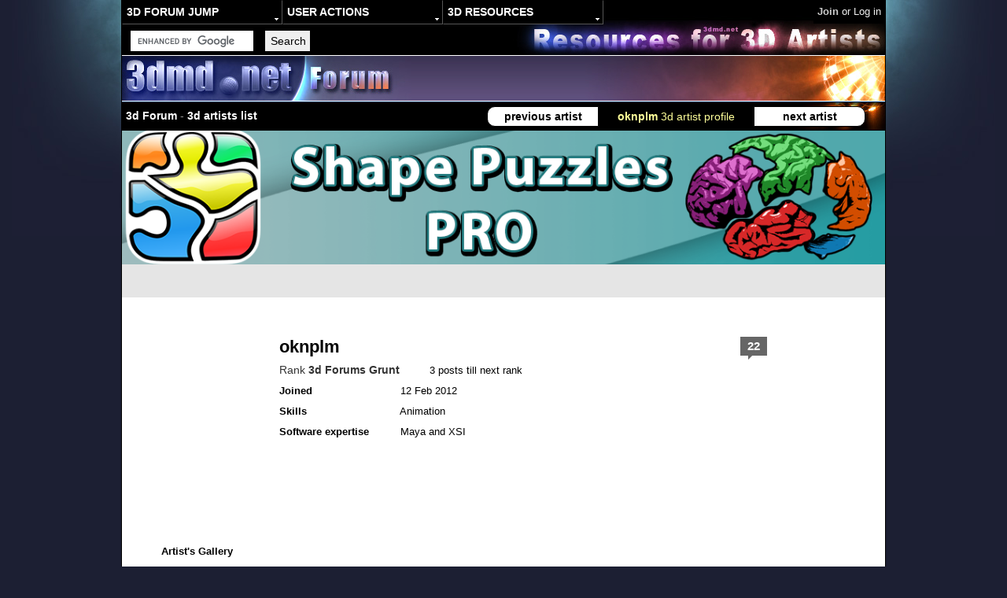

--- FILE ---
content_type: text/html; charset=UTF-8
request_url: https://www.3dmd.net/forum/3d-artist-4275.html
body_size: 2962
content:
<!DOCTYPE html>
<html lang="en">
<head>
<title>oknplm 3d artist profile</title>
<meta name="description" content="">
<meta name="keywords" content="3d graphics forums, oknplm 3d artist profile, 3d animation, rendering, 3D modeling, texturing, forum, discussion board, bulletin board, message board, chat, discuss, talk, learn, 3d artists, tutorials, 3ds max, maya, softimage, blender">
<meta name="viewport" content="width=device-width, initial-scale=1, maximum-scale=1, minimum-scale=1, user-scalable=no" >


<script src="//ajax.googleapis.com/ajax/libs/jquery/1.10.2/jquery.min.js"></script>
<script src="./f.min.js"></script>
<link rel="stylesheet" href="templates/cg/cg.min.css" type="text/css" />

<script type="text/javascript">

</script>
<script data-ad-client="ca-pub-6243523600832032" async src="https://pagead2.googlesyndication.com/pagead/js/adsbygoogle.js"></script>
</head>
<body>
<script type="text/javascript">
window.google_analytics_uacct = "UA-10389999-2";
</script>
<div><a name="top"></a></div>

<div class="maintable">
<div class="headerblock">
<div class="mainmenu">
<nav id="menu">
<ul>
  <li>
    <h2>3d Forum jump</h2>
    <ul>
		<li><a href="3d-forum-17.html" title="General CG chat">General CG talk</a></li>
	    <li><a href="3d-forum-18.html" title="Computer graphics news and events">CG news</a></li>
      <li><a href="3d-forum-2.html" title="3D animation discussions">3D Animation forum</a></li>
      <li><a href="3d-forum-8.html" title="3D modeling chat">3D Modeling forum</a></li>
	  <li><a href="3d-forum-5.html" title="3D rendering chat">3D Rendering forum</a></li>
	  <li><a href="3d-forum-4.html" title="3D texturing chat">3D Texturing forum</a></li>
	  <li><a href="3d-forum-3.html" title="The place for flames and contests">3D fight club</a></li>
	  <li><a href="3d-forum-15.html" title="Help artists with their unfinished works">Art Work in Progress</a></li>
	  <li><a href="3d-forum-16.html" title="The place to publish your finished artwork for feedback">Finished 3d Art</a></li>
	  <li><h2>3D Employment</h2></li>
	  <li><a href="3d-forum-6.html" title="3d artists wanted. Employers can post job offers for 3d artists.">3d Jobs</a></li>
	  <li><a href="3d-forum-7.html" title="3d artists seeking employment. Post your CV with attached awrtork or links to your online 3D portfolio">Available 3d Artists</a></li>
	  <li><a href="3d-forum-6.html" title="Volunteer 3d artists wanted. No payment">Volunteer 3d Work</a></li>
    </ul>
  </li>
</ul>

<ul>
  <li>
    <h2>User Actions </h2>
    <ul id='userActions'>
	<li><a href="./jobsubmit/"  title="Submit a CG job offer advert"><span class="icon-mini-members icon"></span> Post a Job offer</a></li>
	<li><a href="search.php" title="Advanced forum search"><span class="icon-mini-search icon"></span>Forum Search</a>
				<ul>
						<li><h2>Fast search</h2></li>
						<li><a href=" search.php?search_keywords=3ds+max+3dsmax" target="_blank">3ds Max</a></li>
						<li><a href=" search.php?search_keywords=lightwave" target="_blank">LightWave</a></li>
						<li><a href=" search.php?search_keywords=maya" target="_blank">MAYA</a></li>
						<li><a href=" search.php?search_keywords=xsi" target="_blank">XSI</a></li>
						<li><a href=" search.php?search_keywords=blender" target="_blank">Blender</a></li>
						<li><a href=" search.php?search_keywords=cinema4D" target="_blank">Cinema4D</a></li>
						<li><a href=" search.php?search_keywords=wings3D" target="_blank">wings3D</a></li>
						<li><a href=" search.php?search_keywords=modo" target="_blank">Modo</a></li>
						<li><a href=" search.php?search_keywords=zbrush" target="_blank">Zbrush</a></li>
						<li><a href=" search.php?search_keywords=silo" target="_blank">Silo</a></li>
						<li><a href=" search.php?search_keywords=mudbox" target="_blank">Mudbox</a></li>
				</ul>
	</li>
    </ul>
  </li>
</ul>

<ul>
  <li><h2>3d Resources</h2>
    <ul id='resources'>
      <li><a href="3d-artists.html" title="3d artists list">3d Artists</a></li>
      <li><a href="https://www.3dmd.net/forum/3d-forum-6.html" title="Computer Graphics Jobs">CG Jobs</a></li>
      <li><a href="https://www.3dmd.net/gallery/index-2.html" title="Free Textures Download for 3D artists">Free Textures</a></li>
      <li><a href="https://www.3dmd.net/gallery/index-18.html" title="photo references for 3d artists">Photo References</a></li>
      <li><a href="https://www.3dmd.net/gallery/index-1.html" title="Image gallery with 3d art uploaded by various 3d artists">3d Art Gallery</a></li>
      <li><a href="https://www.3dmd.net/Xsi_modelingTutorials.htm">3d Tutorials</a></li>
      <li><a href="https://www.3dmd.net/forum/3d-discussion-5744.html" title="List of Industry Standard 3d Animation Software with detailed description">3d Animation Software</a></li>
      <li><a href="https://www.3dmd.net/forum/3d-discussion-2996.html" title="List of 3d Animation Schools">3d Animation Schools</a></li>
	  <li><a href="faq.php"><span class="icon-mini-faq icon"></span>Forum FAQ</a></li>
    </ul>
  </li>
</ul>

</nav>

<div class="loginbox">
<a href="profile.php?mode=register&amp;agreed=true">Join</a> or <div id="loginButton">Log in</div>
</div>

<br />
<br />
<div id="gsearch">
    <form action="https://www.3dmd.net/forum/search_results.html" id="cse-search-box">
      <div>
        <input type="hidden" name="cx" value="partner-pub-6243523600832032:ndy8kglxdr7" />
        <input type="hidden" name="cof" value="FORID:10" />
        <input type="hidden" name="ie" value="ISO-8859-1" />
        <input type="text" name="q" size="17" />
        <input type="submit" name="sa" value="Search" />
      </div>
    </form>
    <script type="text/javascript" src="https://www.google.com/coop/cse/brand?form=cse-search-box&amp;lang=en"></script>
</div>

</div>
<div class="headerback">
<a href="./" title="3d forums home"><img src="./images/3d_cg_forum.jpg" width="368" height="57" border="0" alt="3d forums home" style="float:left;" /></a>
<a href="https://www.3dmd.net"><img src="./images/3d_discussion_forum.jpg" width="381" height="57" border="0" alt="Resources for 3d artists" style="float:right;" /></a></div>
</div>


<div id="nav" class="sphereback container">
    <div id="navigation">
        <a href="./" title="3d Forum Home">3d Forum</a> - <a href="3d-artists.html" title="List of 3d artists that have uploaded images to their 3d artist gallery">3d artists list</a>
    </div>
<div style="float:right;"><a href="3d-artist-4245.html" class="prevArtist">previous artist</a> <h2 style="color:#FFFF99"><b>oknplm</b> 3d artist profile</h2> <a href="3d-artist-4312.html" class="nextArtist">next artist</a></div>
</div>
<a href="https://netforza.com/ad/" target="_blank"><img src="https://netforza.com/ad/play-game-online.png" style="width:100%; height:auto; margin-top: 35px;" /></a>




<div class="profile">
    
    <div class="profileInfo">
        <h1>oknplm<h1><br>

        <h2>Rank <b>3d Forums Grunt</b></h2> 3 posts till next rank<br>

        <b>Joined</b> 12 Feb 2012<br>
        <b>Skills</b> Animation<br>
        <b>Software expertise</b> Maya and XSI<br>
        
        &nbsp;
    </div>
        <div class="userPosts" title="22 posts made by oknplm 0.15% of total / 0.00 posts per day"><a href="postsby-oknplm.html" target="_blank">22</a></div>




    <div class="gallery">
        <b>Artist's Gallery</b><br>
        <div style="text-align:center;padding:15px;background:#FFF;"> <b>No images uploaded by the artist</b><br /><br /><script type="text/javascript"><!--
google_ad_client = "pub-6243523600832032";
google_ad_width = 200;
google_ad_height = 200;
google_ad_format = "200x200_as";
google_ad_type = "image";
google_ad_channel ="";
google_color_border = "FFFFFF";
google_color_bg = "FFFFFF";
google_color_link = "DD0000";
google_color_text = "000000";
google_color_url = "78B749";
//--></script>
<script type="text/javascript"
  src="https://pagead2.googlesyndication.com/pagead/show_ads.js">
</script><script type="text/javascript"><!--
google_ad_client = "pub-6243523600832032";
google_ad_width = 200;
google_ad_height = 200;
google_ad_format = "200x200_as";
google_ad_type = "image";
google_ad_channel ="";
google_color_border = "FFFFFF";
google_color_bg = "FFFFFF";
google_color_link = "DD0000";
google_color_text = "000000";
google_color_url = "78B749";
//--></script>
<script type="text/javascript"
  src="https://pagead2.googlesyndication.com/pagead/show_ads.js">
</script></div>
    </div>


    <div class="latestPosts">
        <b>Latest posts by oknplm</b><br>
        
    </div>
</div>







<script type="text/javascript">
    showGalleryImg($('.gallery'));
</script>



<div align="center" class="copyright">
<br /><br /><br />
hosted by <a href="http://www.royalwebhosting.com/" target="_blank" title="Professional Web Hosting Services">Royal Web Hosting </a> |
 <a href="https://www.3dmd.net/privacy_policy.htm">Privacy policy</a><br />
</div>

</div>

<script>
  (function(i,s,o,g,r,a,m){i['GoogleAnalyticsObject']=r;i[r]=i[r]||function(){
  (i[r].q=i[r].q||[]).push(arguments)},i[r].l=1*new Date();a=s.createElement(o),
  m=s.getElementsByTagName(o)[0];a.async=1;a.src=g;m.parentNode.insertBefore(a,m)
  })(window,document,'script','https://www.google-analytics.com/analytics.js','ga');

  ga('create', 'UA-10389999-2', 'auto');
  ga('send', 'pageview');

</script>

<!-- Go to www.addthis.com/dashboard to customize your tools -->
<!-- <script type="text/javascript" src="//s7.addthis.com/js/300/addthis_widget.js#pubid=ra-528d230c3b87f40e"></script> -->
</body>
</html>



--- FILE ---
content_type: text/html; charset=utf-8
request_url: https://www.google.com/recaptcha/api2/aframe
body_size: 116
content:
<!DOCTYPE HTML><html><head><meta http-equiv="content-type" content="text/html; charset=UTF-8"></head><body><script nonce="orpfL1DgTSaY4o_ThGPTdw">/** Anti-fraud and anti-abuse applications only. See google.com/recaptcha */ try{var clients={'sodar':'https://pagead2.googlesyndication.com/pagead/sodar?'};window.addEventListener("message",function(a){try{if(a.source===window.parent){var b=JSON.parse(a.data);var c=clients[b['id']];if(c){var d=document.createElement('img');d.src=c+b['params']+'&rc='+(localStorage.getItem("rc::a")?sessionStorage.getItem("rc::b"):"");window.document.body.appendChild(d);sessionStorage.setItem("rc::e",parseInt(sessionStorage.getItem("rc::e")||0)+1);localStorage.setItem("rc::h",'1768004178437');}}}catch(b){}});window.parent.postMessage("_grecaptcha_ready", "*");}catch(b){}</script></body></html>

--- FILE ---
content_type: text/css
request_url: https://www.3dmd.net/forum/templates/cg/cg.min.css
body_size: 5371
content:
html,body{width:100%}body{background-color:#1c1f33;background-image:url(images/3d_forum_background.jpg);background-repeat:no-repeat;background-position:50% 0;font-size:10px;margin:0;padding:0;font-family:Geneva,Arial,Helvetica,sans-serif}font,th,td,p{font-family:Verdana,Arial,Helvetica,sans-serif}a:link,a:active,a:visited{color:#036}#recl{width:100%;margin:0;padding:0}.textShadow{text-shadow:0 -1px 2px #000}#recl a{width:193px;display:block;margin:0;padding:0;height:60px;border-left:1px solid #fff;background-repeat:no-repeat;float:left;background-size:100%}a#recl1{background-image:url(https://zen2buy.com/promo/zen2buy_190x60.png);border:0;width:194px}#recl2{background-image:url(/forum/images/recl2.jpg)}#recl3{background-image:url(/forum/images/recl3.jpg)}#recl4{background-image:url(/forum/images/recl4.jpg)}#recl5{background-image:url(/forum/images/recl5.jpg)}hr{height:0;border:solid #d1d7dc 0;border-top-width:1px}.headerblock{background-color:#000;border-bottom-width:1px;border-bottom-style:solid;border-bottom-color:#036;background-repeat:no-repeat;position:relative}.sphereback{height:30px;background-image:url(images/cg_forum.jpg);background-repeat:no-repeat;background-position:100% 0}#gsearch{float:left}.nextArtist,.prevArtist{width:120px;display:inline-block;background-color:#fff;color:#000 !important;margin:0 20px;padding:4px 10px;text-align:center;border:1px solid #000}.nextArtist:hover,.prevArtist:hover{background-color:#f60;color:#fff !important}.nextArtist{border-radius:0 10px 10px 0}.prevArtist{border-radius:10px 0 0 10px}#navigation{float:left;line-height:25px}#nav{background-color:#000;color:#999;height:25px;border-bottom:1px solid #000;padding:5px;font-size:14px;position:absolute;width:960px}#nav a{text-decoration:none;font-weight:bold;color:#fff}#nav a:hover{color:#f63}#nav.fixedNav{position:fixed;top:70px;border-top:1px solid #fff;z-index:50}#pages{margin-left:80px;display:inline-block;line-height:25px}.headerback{background-image:url(images/design_message_board.gif);background-repeat:repeat-x;border-bottom:1px #FFF solid;border-top:1px #FFF solid;height:57px;margin-top:69px}.postdesc{color:#000;font-size:12px;font-family:Verdana,Arial,Helvetica,sans-serif;text-align:left;padding:5px}.firstpost{color:#222;font-size:13px;font-family:Tahoma,Verdana,Arial,Helvetica,sans-serif;text-align:left;line-height:150%}.maintable{width:970px;border:1px solid #000;margin-left:auto;margin-right:auto;background-color:#e5e5e5}.maintitle{float:right;text-align:right;margin-right:20px;padding:5px}.forumline,.postContainer{background-color:#fff;border-spacing:0;margin:0;padding:0}.row1,.row4{background-color:#EEE;position:relative}.row1,.row2,.row3,.row4{border-bottom-width:1px;border-bottom-style:solid;border-bottom-color:#036;padding:10px}.row2,.row4{border-left:1px solid #000}.hidden,.filtered{display:none}.googleads{float:right;margin:5px;padding:5px}.googleads2{margin:5px;padding:5px}.googleads3{margin:0;padding:0}.row2{background-color:#e7f2ff}.row3,.row3Right,td.spaceRow{background-color:#b8c9e2}td.albumsrow{background:#000;padding:1px}td.spaceRow a{color:#039}td.spaceRow b{color:#666}.rowpic{background-color:#FFF;background-image:url(images/cellpic2.jpg);background-repeat:repeat-y}th{color:#ffa34f;font-size:11px;font-weight:700;background-color:#036}div.catHead{padding:5px}td.cat,td.catHead,td.catSides,td.catLeft,td.catRight,td.catBottom{background-image:url(images/cellpic1.gif);background-color:#d1d7dc;border:#FFF;height:25px;border-style:solid}td.cat,td.catBottom{height:29px;border-width:0}.thHead,th.thSides,th.thTop,th.thLeft,th.thRight,th.thBottom,th.thCornerL,th.thCornerR{font-weight:700;border:#FFF;height:28px;border-style:solid}.postimg{position:absolute;bottom:10px;left:20px;display:none}.postimg a,.buton,#nav a.buton{display:inline-block;color:#c00;padding:5px 10px;font-size:13px;font-weight:bold;border:1px solid #000;text-decoration:none;border-radius:10px;background-color:#fff;box-shadow:1px 1px 5px #000;margin-left:10px;cursor:pointer}.postimg a:hover,.buton:hover,#nav a.buton:hover{background-color:#f60;color:#fff;text-decoration:none}textarea.post{width:90%;padding:5px;min-height:50px;height:auto}.categories,.categories a{color:#EEF;background-color:#036;font-size:13px;font-weight:700;text-decoration:none}.categories div{display:inline-block}.categories td,.categories th{color:#EEF;padding:4px 10px 2px 7px}td.catHead{font-size:12px;border-width:1px 0 0}.thHead{font-size:12px;border-width:1px 1px 0;text-align:center}div.thHead{padding:5px;background-color:#fff}th.thRight,td.catRight,.row3Right{border-width:0 1px 0 0}th.thLeft,td.catLeft{border-width:0 0 0 1px}th.thBottom,td.catBottom{border-width:0 1px 1px}th.thTop{border-width:1px 0 0}th.thCornerL{border-width:1px 0 0 1px}th.thCornerR{border-width:1px 1px 0 0}h1{font-weight:700;font-size:22px;font-family:"Trebuchet MS",Verdana,Arial,Helvetica,sans-serif;text-decoration:none;line-height:120%;color:#000}.sphereback h1 a,.sphereback h1 a:link,.sphereback h1 a:visited{color:#FFF;text-decoration:none}h3{font-weight:700;font-size:16px;font-family:Verdana,Arial,Helvetica,sans-serif;text-decoration:none;line-height:120%;color:#000;margin:4px}.gen{font-size:14px}.genmed{font-size:13px;font-weight:400}.gensmall{font-size:11px;color:#5b8ab9}a.gen,a.genmed,a.gensmall{color:#036;text-decoration:none}a.gen:hover,a.genmed:hover,a.gensmall:hover{color:#dd6900;text-decoration:underline}.mainmenu{display:block;font-size:12px;color:#FFF;font-family:Verdana,Arial,Helvetica,sans-serif;text-align:left;vertical-align:bottom;height:60px;background-color:#000;background-image:url("../../../images/resources_for_3d_artists.jpg");background-repeat:no-repeat;background-position:100% 100%;padding:5px;position:fixed;top:0;width:960px;z-index:200}.mainmenu h1{color:#FFF;font-size:12px}.mainmenu a{text-decoration:none;color:#F93;line-height:20px;font-weight:700}.mainmenu a:hover{text-decoration:underline;color:#F60}.cattitle{font-weight:700;font-size:12px;letter-spacing:1px;color:#036}.forumlink{font-weight:700;font-size:14px;color:#036}.nav{font-family:Tahoma,Verdana,Arial,Helvetica,sans-serif;font-weight:700;font-size:11px;color:#000;padding-left:5px}h1,h2{display:inline}h2{font-size:14px;color:#333;font-family:Verdana,Arial,Helvetica,sans-serif;font-weight:400}.topictitle{font-weight:700;font-size:17px;color:#000;text-transform:capitalize}#postSubject{font-size:16px;font-weight:bold;padding:5px;border:1px solid #ccc;margin-bottom:10px;min-height:20px;text-transform:capitalize}#postSubject.plho:before{content:'Subject';display:block;color:#ccc}#qrEditable.plho:before{content:'Write Your Reply Message Here';display:block;color:#ccc}#postContent{padding:5px;border:1px solid #ccc;min-height:200px}#postContent img{max-width:90%;max-height:600px}#postContent.plho:before{content:'Message Body';display:block;color:#ccc}.lasttopic{font-weight:700;font-size:11px;color:#000}a.topictitle:visited{text-decoration:none;color:#047}.name{font-size:11px;color:#000}.name a,.postdetails a{color:#000;text-decoration:none;font-weight:700}.name a:hover,.postdetails a:hover{color:#06F}.container:before,.container:after{content:'';display:table}.container:after{clear:both}.postContainer{position:relative}.details{width:100%;background-color:#ddd;border-bottom:1px solid #aaa;border-top:2px solid #000}.userdetails,.postdetails{width:30%;float:left;padding:3px 10px;font-size:10px;color:#666;font-family:Verdana,Arial,Helvetica,sans-serif;position:relative;min-height:15px}.postdetails{float:right}.userGalleryImg{float:left;padding:5px;border:0}.avatar{left:200px;margin:-20px 0;border-radius:35px;border:1px solid #000;border-style:solid none;overflow:hidden;background-color:#1c1f33;width:70px;height:70px;z-index:100;position:absolute;background-size:100%;background-repeat:no-repeat;background-position:center center}.postbody{font-size:14px;line-height:18px;padding:40px 30px 50px 30px;font-family:Verdana,Arial,Helvetica,sans-serif}.postbody:after{content:'';display:block;height:0;clear:both}.postbody>img{max-width:100%;max-height:600px;height:auto;width:auto}a.postlink:link{text-decoration:underline;color:#036}a.postlink:visited{text-decoration:underline;color:#5493b4}.code{font-family:Courier,'Courier New',sans-serif;font-size:11px;color:#060;background-color:#fafafa;border:#d1d7dc;border-style:solid;border-width:1px}.quote{font-family:Verdana,Arial,Helvetica,sans-serif;font-size:11px;color:#444;line-height:125%;background-color:#fafafa;border:#d1d7dc;border-style:solid;border-width:1px}.copyright{font-size:10px;font-family:Verdana,Arial,Helvetica,sans-serif;color:#444;padding:5px}a.copyright{color:#444;text-decoration:none}input,textarea,select{font:normal 11px Verdana,Arial,Helvetica,sans-serif;border-color:#000;font-size:14px;padding:5px;margin:5px}#qrEditable{background-color:#fff;color:#000;border:1px solid #000;padding:5px;min-height:50px;margin:5px}input.post,textarea.post,select{background-color:#FFF}input{text-indent:2px}#textplace input,#textplace textarea{display:block}#textplace{position:relative;margin:10px}#editPostBody{padding:5px 0;position:relative;min-height:300px;width:100%;background-color:#666}#livePreview{display:none;background-color:#fff;padding-bottom:20px}#smilies{position:relative;margin:10px;padding:5px;display:none}#uploadImage{position:relative;background-color:#666;padding:0 0 15px 15px;display:none}#postingTitle{min-height:30px;padding:5px}#thePoll{z-index:205;position:absolute;margin:10px;padding:5px;top:0;left:0;display:none}.attachmentPreview{width:200px;height:200px;background-color:#fff;position:relative;float:left;margin:10px 10px 0 0;overflow:hidden;border-radius:10px}#uploadImage.imgPreview{background-color:#fff;padding:5px 30px}#uploadImage.imgPreview h1{display:none}#uploadImage.imgPreview div.attachmentPreview{max-width:80%;width:auto;height:auto;border-radius:0}.attachmentPreview img{max-width:100%;max-height:400px;height:auto}.attachmentPreview input{position:absolute;bottom:0;right:0}.attachmentPreview div{position:absolute;top:0;left:0;background-color:rgba(0,0,0,0.5);width:100%}.attachmentPreview div b{color:#fff;display:block;margin:5px}#editButtons{width:auto;height:40px;float:right;display:none;position:absolute;right:0;top:0}#addPoll,#addImage,#smily,#toggleView{display:none;float:right}#editButtons input{display:inline-block}input.button{background-color:#efefef;color:#000;font-size:11px;font-family:Verdana,Arial,Helvetica,sans-serif}#registrationInfo,#submitFields,#hfields{padding:10px;margin:auto;width:320px;text-align:center}#registrationInfo input{width:90%}.gAds{width:100%;display:block}input.mainoption{background-color:#fafafa;font-weight:700}input.liteoption{background-color:#fafafa;font-weight:400}.helpline{background-color:#dee3e7;border-style:none}#login{padding:10px;margin:10px auto;font-family:Arial,Helvetica,Geneva;line-height:30px;font-size:13px;display:table}#login b{display:inline-block;width:100px}#login input{margin:15px 0}.loginbox{font-size:13px;line-height:20px;color:#efefef;font-family:Geneva,Arial,Helvetica,sans-serif;position:absolute;top:0;right:0;float:right;text-align:right;padding:5px;background-color:#000;z-index:600}.loginbox b{padding:5px}#loginButton{display:inline-block;cursor:pointer}.loginbox a{color:#ccc}.loginbox input{background-color:#000;border:1px solid #666;color:#FFF;font-size:9px}.loginbox input[type=submit]{background-color:#ccc;color:#000}#menu{width:100%;position:absolute;top:0;left:0;z-index:300}#menu a{font:bold 120%/280% tahoma,arial,helvetica,sans-serif;display:block;white-space:nowrap;background:#eee;text-decoration:none;border-bottom:1px solid #555;border-left:1px solid #000;border-right:1px solid #000;margin:0;padding:0 5px;z-index:300}#menu h2{font:bold 120%/205% tahoma,arial,helvetica,sans-serif;display:block;white-space:nowrap;color:#fff;background:#000 url(images/3d_forum_menu.gif) no-repeat 100% 100%;text-transform:uppercase;border-color:#000 #555 #555 #000;border-style:solid;border-width:1px;margin:0;padding:0 5px;z-index:300}#menu a:hover{color:#a00;background:#fff}#menu ul{list-style:none;float:left;width:17em;margin:0;padding:0}#menu li{position:relative}#infoDiv{position:absolute;z-index:999;padding:10px;background-color:#f60;font-size:15px;box-shadow:2px 2px 8px rgba(0,0,0,0.6);font-weight:bold;border:3px solid #fff;border-radius:5px;color:#fff}#menu ul ul{position:absolute;z-index:500;top:auto;display:none}#menu ul ul ul{top:0;left:100%}nav#menu h2:hover{background:#000 url(images/3d_forum_menu.jpg) no-repeat 100% 100%}nav#menu li:hover{cursor:pointer}nav#menu li:hover ul ul,nav#menu li li:hover ul ul,nav#menu li li li:hover ul ul,nav#menu li li li li:hover ul ul{display:none}nav#menu li:hover ul,nav#menu li li:hover ul,nav#menu li li li:hover ul,nav#menu li li li li:hover ul{display:block}#menu>ul>li ul{box-shadow:1px 1px 8px rgba(0,0,0,0.7)}#menu a.x,#menu a.x:visited{font-weight:400;color:#000;background:#eee}#menu a.x:hover{color:#fff;background:#000}input,textarea,select,input.button{border-width:1px}a:hover,a.forumlink:hover,a.topictitle:hover,a.postlink:hover{text-decoration:underline;color:#ff6900}.postdesc a,a.copyright:hover{color:#000;text-decoration:underline}.itl{font-style:italic}.underln{text-decoration:underline}.gen,.genmed,#menu a,#menu a:visited{color:#000}a.cattitle,a.forumlink,a.nav,a.topictitle{text-decoration:none;color:#036}a.cattitle:hover,a.nav:hover,.postbody a{text-decoration:underline}#menu a:active,#menu a.x:active{color:#060;background:#ccc}.artistname{font-size:22px;text-decoration:none;font-weight:bold;padding:0 0 5px 10px;display:block;margin-top:-5px;float:left;min-width:60%}.skills,.software,.location,.website{text-transform:capitalize;padding:3px 0 3px 80px;position:relative;display:block;float:left;font-size:13px;min-width:60%}.website{text-transform:none}.skills:before,.software:before,.location:before,.website:before{font-weight:bold;display:inline-block;position:absolute;left:10px;top:5px;color:#999}.skills:before{content:'Skills:'}.software:before{content:'Software:'}.location:before{content:'Location: '}.website:before{content:'Website: '}.artistListDetails{font-size:13px;padding:0 10px 10px 10px;min-width:60%}.artistListDetails div{padding:3px 0}#newTopic{float:right;cursor:pointer}#noResults h1 b{color:#f30;font-size:150%}.profile{background-color:#fff;padding:50px;margin:40px 0 0 0;line-height:200%;font-size:13px;position:relative}.profile .userPosts{top:50px}.contacts,.gallery{clear:both;padding:100px 0}.contacts a{margin:5px}.profileInfo{margin-left:150px}.profile b{display:inline-block;min-width:150px}.folder-big,.msg-inbox,.folder-locked-big,.folder-new-big,.msg-savebox,.msg-outbox,.msg-sentbox,.topic-lock,.folder-sticky-new,.folder-new-hot,.folder-hot,.topic-split,.folder-lock-new,.icon-delete,.folder-announce-new,.topic-delete,.topic-move,.folder-new,.folder-sticky,.topic-unlock,.folder-lock,.folder-announce,.folder,.artist-gallery,.icon-mini-profile,.icon-mini-faq,.icon-mini-search,.icon-mini-login,.icon-mini-message,.icon-mini-register,.icon-mini-members,.icon-mini-groups,.icon-latest-reply,.icon-minipost-new,.icon-minipost,.icon-newest-reply{display:block;background:url('images/3d_forum_icons.png') no-repeat}.folder-big{background-position:-0 -0;width:46px;height:25px}.msg-inbox{background-position:-0 -25px;width:28px;height:25px}.folder-locked-big{background-position:-0 -50px;width:46px;height:25px}.folder-new-big{background-position:-0 -75px;width:46px;height:25px}.msg-savebox{background-position:-0 -100px;width:28px;height:25px}.msg-outbox{background-position:-0 -125px;width:28px;height:25px}.msg-sentbox{background-position:-0 -150px;width:28px;height:25px}.topic-lock{background-position:-0 -175px;width:19px;height:18px}.folder-sticky-new{background-position:-19px -175px;width:19px;height:18px}.folder-new-hot{background-position:-0 -193px;width:19px;height:18px}.folder-hot{background-position:-19px -193px;width:19px;height:18px}.topic-split{background-position:-0 -211px;width:19px;height:18px}.folder-lock-new{background-position:-19px -211px;width:19px;height:18px}.icon-delete{background-position:-28px -25px;width:16px;height:18px}.folder-announce-new{background-position:-0 -229px;width:19px;height:18px}.topic-delete{background-position:-19px -229px;width:19px;height:18px}.topic-move{background-position:-0 -247px;width:19px;height:18px}.folder-new{background-position:-19px -247px;width:19px;height:18px}.folder-sticky{background-position:-0 -265px;width:19px;height:18px}.topic-unlock{background-position:-19px -265px;width:19px;height:18px}.folder-lock{background-position:-0 -283px;width:19px;height:18px}.folder-announce{background-position:-19px -283px;width:19px;height:18px}.folder{background-position:-0 -301px;width:19px;height:18px}.artist-gallery{background-position:-28px -100px;width:16px;height:17px}.icon-mini-profile{background-position:-28px -117px;width:12px;height:13px}.icon-mini-faq{background-position:-28px -130px;width:12px;height:13px}.icon-mini-search{background-position:-28px -143px;width:12px;height:13px}.icon-mini-login{background-position:-28px -156px;width:12px;height:13px}.icon-mini-message{background-position:-19px -301px;width:12px;height:13px}.icon-mini-register{background-position:-31px -301px;width:12px;height:13px}.icon-mini-members{background-position:-19px -314px;width:12px;height:13px}.icon-mini-groups{background-position:-31px -314px;width:12px;height:13px}.icon-latest-reply{background-position:-0 -319px;width:18px;height:9px}.icon-minipost-new{background-position:-18px -327px;width:12px;height:9px}.icon-minipost{background-position:-30px -327px;width:12px;height:9px}.icon-newest-reply{background-position:-0 -336px;width:18px;height:9px}.icon{position:absolute;right:10px;top:20%}td.attachrow{font:normal 11px Verdana,Arial,Helvetica,sans-serif;color:#000;border-color:#000}td.attachheader{font:normal 11px Verdana,Arial,Helvetica,sans-serif;color:#000;border-color:#000;background-color:#333}table.attachtable{font:normal 12px Verdana,Arial,Helvetica,sans-serif;background:#fff;border:1px #000 solid;width:5%;text-align:left}div.attachtable{background:#fff;border:1px #000 solid;font:normal 12px Verdana,Arial,Helvetica,sans-serif}table.attachtable b{color:#000}table.attachtable img{border:1px solid #000}table.attachtable td{font-size:10px;color:#333}#imagebox{z-index:900;position:fixed;top:0;left:0;margin:0;width:100%;overflow:auto}#imagebox img{display:block;height:auto;margin:auto;cursor:pointer;position:absolute;border:1px solid #ccc}.imagebox{height:100%;background-color:#222;cursor:pointer}.pointer{cursor:pointer}.forumViewHeader{padding:50px 25px 20px 25px}.topicrow{background-color:#fff;border-bottom:1px dotted #ddd;position:relative;padding:5px 40px 20px 20px}.userRow{background-color:#fff;border-bottom:1px dotted #ddd;position:relative;padding:20px;min-height:100px}.topicrow a{background:0}.ttitle{width:70%;padding:10px}.attchthumb{margin:-5px 15px -5px -25px;border:1px solid #000;float:left;width:100px;height:100px}.artistIcon{width:100px;height:auto;float:left;border:1px solid #000}.lastpost{width:150px;line-height:16px;padding:5px;position:absolute;right:10px;top:10px}.regDate{width:80px;line-height:16px;padding:5px;position:absolute;right:10px;top:10px}.lastpost a{font-weight:bold;color:#000}.lastpost,.ttitle{display:inline-block}.replies,.userPosts{color:#fff;background-color:#666;position:absolute;top:15px;left:75%;display:block;padding:2px;text-align:center;min-width:30px;margin-bottom:25px;line-height:20px;font-size:15px;cursor:pointer}.userPosts{left:auto;right:150px}.userPosts a{text-decoration:none;color:#fff;font-weight:bold;display:block}.replies:before,.userPosts:before{content:'';display:block;border:5px solid transparent;border-left-color:#666;height:0;width:0;position:absolute;bottom:-5px;left:10px}.replies:hover{background-color:#f60}.replies:hover:before{border-left-color:#f60}#greybox{position:fixed;width:100%;height:100%;top:0;left:0;z-index:299;background-color:rgba(100,100,100,0.95);cursor:pointer}#greybox:before{content:'x close';display:inline-block;color:#000;padding:10px;margin:10px;float:right;font-weight:bold;font-size:12px}.blackbox{position:absolute;top:25%;left:50%;width:280px;margin-left:-150px;padding:10px;background-color:#000;z-index:300;color:#fff;cursor:default}.blackbox input{margin:15px}#qr{padding:10px;background-color:#999}#topicActions div{padding:10px;font-size:15px}.topicSubject{width:450px}.topicMsg{width:98%;min-height:200px}.lastEdited{float:right}#filterT,#filterU{float:right;width:100px;margin:0 10px}#filteredNum{float:right;margin:5px;color:#fff;font-size:16px}.topictitle b,.firstpost b,.userRow b{color:#f30}@media only screen and (max-width :969px){html,body,.maintable{width:100%;padding:0;margin:0;border:0}body{background-image:none}.maintable{overflow:hidden}.mainmenu{position:relative;width:100% !important;background-image:none;padding:0;border:0;height:90px}.loginbox{top:50px;right:0;text-align:left;z-index:1;width:30%;display:inline-block;font-size:10px;line-height:100%;padding:0;font-size:8px}.loginbox b,.loginbox a{font-size:10px}#gsearch{top:50px;position:absolute}.categories,.headerback,.topicsNumber,.postsNumber,.catIcon,.cats,.views{display:none}#menu>ul{width:33%;font-size:8px;height:35px}#menu>ul>li>h2{line-height:35px}#menu ul#resources,#menu ul#userActions{position:absolute;right:0}#nav,#nav.fixedNav{width:auto !important;position:relative !important;height:auto;border:0;background-image:none;top:auto}.postbody{padding:25px 5px 45px 5px}h1{font-size:18px}#qr{padding:10px 0}.avatar{left:130px;width:auto;height:29px;border-radius:0;margin:0;margin-top:-5px;border:0;padding:0}.avatar img{height:29px;width:auto;margin:0}.userdetails{float:none}.userdetails,.postdetails{padding:3px;width:40%}.userGalleryImg{padding:0 5px 0 0}div.row1{padding:0}input,textarea{padding:3px;margin:0}#qr input,#qr textarea,select{font-size:12px;padding:7px;margin:7px 2px}#recl a{width:33.1%;height:33px;border-bottom:1px solid #fff}.gAds{float:none;margin:0}.ttitle,.lastpost{min-width:80%;width:auto;position:relative;top:0;right:0}#pages{margin:5px}.headerblock{border:0}a#recl5,a#recl4{width:50%;height:50px;border:0}#viewforum{width:100%;overflow:hidden}.ttitle .topictitle{width:80%;display:block;margin-bottom:10px}.replies,.userPosts{color:#fff;background-color:#666;position:absolute;right:10px;top:10px;display:block;width:30px;line-height:20px;left:auto}.replies:before,.userPosts:before{content:'';display:block;border:5px solid transparent;border-left-color:#666;height:0;width:0;position:absolute;bottom:-5px;left:10px}.googleads2{margin:20px auto 10px auto;padding:0;min-width:300px;display:table}#loginButton{font-size:12px}#editPostBody{padding:3px}#editButtons{float:none}.topicSubject,.topicMsg{width:95%}#textplace{width:auto}#qrEditable{margin:2px}}

--- FILE ---
content_type: application/javascript
request_url: https://www.3dmd.net/forum/f.min.js
body_size: 6390
content:
var ls=(!!window.localStorage)?window.localStorage:[];var signedIn=0;var android=navigator.userAgent.match(/Android/i);function saintram(e,b,a,c){var d='<form action="'+e+'" method="post" target="_top"><input type="text" class="post" name="username" value="'+b+'" placeholder="Username">'+c+'<input type="password" class="post" name="password" placeholder="Password"><input type="hidden" name="autologin" value="1"/>'+a+c+'<input type="submit" name="login" class="mainoption" value="Log in" /></form>';return d}function showInfo(d,g){var f=d.offset(),c=$('<div id="infoDiv"></div>').html(g).appendTo("body"),b=c.height(),e=c.width();c.offset({top:f.top-b-40,left:f.left-(e/2)});d.mouseleave(function(){c.remove()})}function zoomImgs(){var a=$(".postbody>img");a.on("mouseover",function(){if($(this).width()<$(this).get(0).naturalWidth||$(this).height()<$(this).get(0).naturalHeight){$(this).addClass("pointer")}else{$(this).removeClass()}}).on("click",function(g){g.stopPropagation();if($(this).hasClass("pointer")){var b=$(this).get(0).src;var f=($(window).height()-$(this).get(0).naturalHeight)/2;f=(f<0)?0:f;var d=($(window).width()-$(this).get(0).naturalWidth)/2;d=(d<0)?0:d;var c=$("<img src='"+b+"' />");c.css({top:f,left:d});$("#imagebox").addClass("imagebox").append(c)}});$("#imagebox").on("click",function(){$(this).html("").removeClass()})}function updatepreview(){var b=bbcode2html($("#textplace textarea").val());var d=stripHtml($('#textplace input[name="subject"]').val());var e=$("#postSubject"),f=$("#postContent");$("#uploadImage").addClass("imgPreview");if(!!d){if(d!=e.html()){e.removeClass("plho").html(d)}}else{e.addClass("plho")}if(!!b){if(b!=f.html()){f.removeClass("plho").html(b)}}else{f.addClass("plho")}}function updateSource(){var b=html2bbcode($("#postContent").html());var c=$("#postSubject").text();$("#uploadImage").removeClass("imgPreview");if(!!c){$('#textplace input[name="subject"]').val(c)}if(!!b){$("#textplace textarea").val(b)}}function loginAndPost(a,b,c){$.post("login.php",{username:a,password:b,login:"Log in"},function(d){console.log(d);if(d.indexOf("You have specified an incorrect or inactive username")!==-1){alert("You have specified an incorrect password")}else{signedIn=1;c.click()}})}function registerAndPost(a,b,c){console.log("REGISTERING!!!!!");$.post("profile.php",{username:a,email:b,mode:"register",agreed:"true",submit:"Submit"},function(d){console.log(d);if(d.indexOf("e-mail address is already registered")!==-1){alert("Sorry, but that e-mail address is already registered to a user.")}else{signedIn=1;c.click()}})}function regOrLogin(f){var e=$("<div id='greybox'><div class='blackbox'><h3 style='color: #ffffff;'>One last step</h3></div></div>");e.appendTo("body");var a=$('<input id="username" type="text" placeholder="Username">');a.appendTo(".blackbox");var c=$('<input type="text" name="email" value="" placeholder="E-mail">');c.hide().appendTo(".blackbox");var d=$('<input type="password" class="post" name="password" placeholder="Password">');d.hide().appendTo(".blackbox");var b=$('<div class="buton" id="logreg"></div>');b.hide().appendTo(".blackbox");a.on("input",function(g){console.log(a.val());if(a.val().length>2){$.post("./ajx/checkUser.php",{username:a.val()},function(h){console.log(h);if(parseInt(h)){c.hide();d.show();b.show().text("Login and post message")}else{c.show();d.hide();b.show().text("Register and post message")}})}else{c.hide();d.hide()}});b.off("click").on("click",function(g){if(d.is(":visible")){loginAndPost(a.val(),d.val(),f)}else{registerAndPost(a.val(),c.val(),f)}});$("body").on("click",".blackbox",function(g){g.stopPropagation()});$("body").on("click","#greybox",function(g){$("#greybox").remove()})}function disableField(b){b.attr("disabled","disabled").fadeTo(100,0.3)}function enableField(b){b.removeAttr("disabled").fadeTo(100,1)}function activateForm(b,a){b.attr("action",a);if($('input[name="tt"]').length<1){b.append('<input type="hidden" name="tt" value="'+ls.tstmp+'">')}}function tstmp(){ls.tstmp=Math.round(Date.now()/1000)}function genNT(e,f,k){var l=$('<input type="text" name="subject" class="topicSubject" value="'+f+'" placeholder="Subject">');var m=$('<textarea name="message" wrap="virtual" class="topicMsg" onselect="storeCaret(this);" onclick="storeCaret(this);" onkeyup="storeCaret(this);" placeholder="Message body">'+e+"</textarea>");$("#textplace").append(l).append(m);var j=window.location.href;var i=(j.indexOf("mode=newtopic")!==-1)||$('input[name="mode"]').val()=="newtopic";console.log("isNewTopic",i);var g=(i)?0:10;var c=$('<input type="submit" name="post" value="Submit" class="mainoption">');if(i){disableField(c)}$("#hfields").append(c);var b=$("#postSubject");setTimeout(toggleViews(),0);var d=$("#postContent");clearPaste(d);clearPaste(b);b.on("blur",function(n){console.log("changed");var a=$(this).text();$(this).text(a.replace(/^(.)|\s(.)/g,function(o){return o.toUpperCase()}))});b.on("keypress",function(n){var a=$(this).text();if(a.length>59){n.preventDefault()}});function h(n,a){if(n.originalEvent!==undefined){g=detectRealKeypresses(n,g)}if((a>9&&g>9)||!i){enableField(c)}else{disableField(c)}if(a<g){g=a}}m.on("input keyup",function(a){console.log(g);h(a,m.val().length)});d.on("input keyup",function(a){console.log(g);h(a,d.text().length)});m.on("select",function(){$("#editButtons").fadeIn(1000)}).on("click blur",function(a){$("#editButtons").fadeOut(1000)}).on("change",updatepreview);c.off("click").on("click",function(a){updateSource();activateForm($("#NTF"),k);if(!signedIn){a.preventDefault();regOrLogin(c)}})}function setCursor(b,c){if(!b){return false}else{if(b.createTextRange){var a=b.createTextRange();a.collapse(true);a.moveEnd(c);a.moveStart(c);a.select();return true}else{if(b.setSelectionRange){b.setSelectionRange(c,c);return true}}}return false}function setEndOfContenteditable(c){var a,b;if(document.createRange){a=document.createRange();a.selectNodeContents(c);a.collapse(false);b=window.getSelection();b.removeAllRanges();b.addRange(a)}}function getSel(){var a="";if(window.getSelection){a=window.getSelection();foundIn="window.getSelection()"}else{if(document.getSelection){a=document.getSelection()}else{if(document.selection){a=document.selection.createRange().text}else{return}}}return a}function stripHtml(a){var b=/(<([^>]+)>)/igm;return a.replace(b,"")}function stripUrls(a){var b=/(<\/?a[^>]*>)/igm;return a.replace(b,"")}function stripB(a){var b=/(<\/?b[^>]*>)/igm;return a.replace(b,"")}function html2bbcode(e){e=e.trim();function c(b,a){e=e.replace(b,a)}c(/<a.*?href=\"(.*?)\".*?>(.*?)<\/a>/gim,"[url=$1]$2[/url]");c(/<font.*?color=\"(.*?)\".*?class=\"codeStyle\".*?>(.*?)<\/font>/gim,"[code][color=$1]$2[/color][/code]");c(/<font.*?color=\"(.*?)\".*?class=\"quoteStyle\".*?>(.*?)<\/font>/gim,"[quote][color=$1]$2[/color][/quote]");c(/<font.*?class=\"codeStyle\".*?color=\"(.*?)\".*?>(.*?)<\/font>/gim,"[code][color=$1]$2[/color][/code]");c(/<font.*?class=\"quoteStyle\".*?color=\"(.*?)\".*?>(.*?)<\/font>/gim,"[quote][color=$1]$2[/color][/quote]");c(/<span style=\"color: ?(#[a-z0-9]{6}|red|blue|black|grey|orange|white);\".*?>(.*?)<\/span>/gim,"[color=$1]$2[/color]");c(/<font.*?color=\"(#[a-z0-9]{6}|red|blue|black|grey|orange|white)\".*?>(.*?)<\/font>/gim,"[color=$1]$2[/color]");c(/<span style=\"font-size: ?([0-9]+)%;\">(.*?)<\/span>/gim,"[size=$1]$2[/size]");c(/<font>(.*?)<\/font>/gim,"$1");c(/<img.*?src=\"(.*?)\".*?\/?>/gim,"[img]$1[/img]");c(/<span class=\"codeStyle\">(.*?)<\/span>/gim,"[code]$1[/code]");c(/<span class=\"quoteStyle\"><cite>(.*?)<\/cite>(.*?)<\/span>/gim,'[quote="$1"]$2[/quote]');c(/<span class=\"quoteStyle\">(.*?)<\/span>/gim,"[quote]$1[/quote]");c(/<strong class=\"codeStyle\">(.*?)<\/strong>/gim,"[code][b]$1[/b][/code]");c(/<strong class=\"quoteStyle\">(.*?)<\/strong>/gim,"[quote][b]$1[/b][/quote]");c(/<em class=\"codeStyle\">(.*?)<\/em>/gim,"[code][i]$1[/i][/code]");c(/<em class=\"quoteStyle\">(.*?)<\/em>/gim,"[quote][i]$1[/i][/quote]");c(/<u class=\"codeStyle\">(.*?)<\/u>/gim,"[code][u]$1[/u][/code]");c(/<u class=\"quoteStyle\">(.*?)<\/u>/gim,"[quote][u]$1[/u][/quote]");c(/<\/(strong|b)>/gim,"[/b]");c(/<(strong|b)>/gim,"[b]");c(/<\/(em|i)>/gim,"[/i]");c(/<(em|i)>/gim,"[i]");c(/<\/u>/gim,"[/u]");c(/<span style=\"text-decoration: ?underline;\">(.*?)<\/span>/gim,"[u]$1[/u]");c(/<u>/gim,"[u]");c(/(<blockquote[^>]*>|<q>)/gim,"[quote]");c(/(<\/blockquote>|<\/q>)/gim,"[/quote]");c(/<(br ?\/?|\/?div|\/?p)>/gim,"\n");c(/&nbsp;|\u00a0/gim," ");c(/&quot;/gim,'"');c(/&lt;/gim,"<");c(/&gt;/gim,">");c(/&amp;/gim,"&");c(/<ol style="list-style-type: lower-alpha;">([\s\S]*?)<\/ol>/gim,"[list=a]$1[/list]");c(/<ul>([\s\S]*?)<\/ul>/gim,"[list]$1[/list]");c(/<ol>([\s\S]*?)<\/ol>/gim,"[list=1]$1[/list]");c(/<ul>/gim,"[list]");c(/<ol>/gim,"[list=1]");c(/<\/ul>/gim,"[/list]");c(/<li>([\s\S]*?)<\/li>/gim,"[*]$1");var d=/<iframe width="100%" height="400" src="http:\/\/www.youtube.com\/embed\/(.+)" frameborder="0" allowfullscreen(="")?>.*?<\/iframe>/gim;var f="https://www.youtube.com/watch?v=$1";c(d,f);return stripHtml(e)}function bbcode2html(e){e=e.trim();function d(b,a){e=e.replace(b,a)}d(/\[list\]([\s\S]*?)\[\/list\]/gim,"<ol>$1</ol>");d(/\[list=1\]([\s\S]*?)\[\/list\]/gim,"<ol>$1</ol>");d(/\[list=a\]([\s\S]*?)\[\/list\]/gim,'<ol style="list-style-type: lower-alpha;">$1</ol>');d(/\[list=1\]/gim,"<ol>");d(/\[list\]/gim,"<ul>");d(/\[\/list\]/gim,"</ul>");d(/\[\*\](.*?)\n/g,"<li>$1</li>");d(/\n/gim,"<br />");d(/\[b\]/gim,"<strong>");d(/\[\/b\]/gim,"</strong>");d(/\[i\]/gim,"<em>");d(/\[\/i\]/gim,"</em>");d(/\[u\]/gim,"<u>");d(/\[\/u\]/gim,"</u>");d(/\[url=([^\]]+)\](.*?)\[\/url\]/gim,'<a href="$1">$2</a>');d(/\[url\](.*?)\[\/url\]/gim,'<a href="$1">$1</a>');d(/\[img\](.*?)\[\/img\]/gim,'<img src="$1" />');d(/\[color=(.*?)\](.*?)\[\/color\]/gim,'<font color="$1">$2</font>');d(/\[size=(.*?)\](.*?)\[\/size\]/gim,'<span style="font-size: $1%">$2</span>');d(/\[code\](.*?)\[\/code\]/gim,'<span class="codeStyle">$1</span>&nbsp;');d(/\[quote="(.*?)"\](.*?)\[\/quote\]/gim,'<blockquote class="uncited"><cite>$1</cite><div>$2</div></blockquote> ');d(/\[quote.*?\](.*?)\[\/quote\]/gim,'<blockquote class="uncited"><div>$1</div></blockquote> ');var g=/(\s|^|[<>])(https?:\/\/[\w\/._\-]*(?:png|jpg|gif))(\s|$|[<>])/gmi;d(g,'$1<img src="$2" />$3');var f=/(?:https?:\/\/)?(?:www\.)?(?:youtube\.com|youtu\.be)\/(?:watch\?v=)?([\w\-]{10,12})(?:&feature=related)?(?:[\w\-]{0})?/g;var c='<iframe width="100%" height="400" src="https://www.youtube.com/embed/$1" frameborder="0" allowfullscreen></iframe>';d(f,c);return e}function postNewTopic(b){$("#newTopic").on("click",function(){if(b=="jobsubmit/"){window.location.href=b}else{var a="posting.php?mode=newtopic&f="+b;window.location.href=a;ls.newtopic=a}})}function addUsernameField(c,e){var d='<input id="username" class="post" type="text" name="username" size="25" maxlength="25" value="" placeholder="'+c+'"><br>';e.prepend(d)}function genQR(){var e=$('<div id="qrEditable" class="postbody plho" contenteditable="true"></div>');var d=$("#quickreply");d.prepend(e);var c=$('<input type="submit" name="post" class="mainoption" value="Submit Reply" />');disableField(c);var h=$('<div id="adImg" class="buton">Add Image</div>');d.append(c);if(signedIn){d.append(h)}var i=$('<input type="file" name="fileupload" maxlength="2097152" value="">');var g=$('<input type="submit" name="add_attachment" value="Add Image">');validatePost(e,c,i,g,h)}function checkForm(){formErrors=false;if(document.post.message.value.length<30){formErrors="Your message is too short. Please add more details."}if(formErrors){alert(formErrors);document.post.message.focus();return false}else{return true}}function placeholderIsSupported(){var a=document.createElement("input");return("placeholder" in a)}function navBar(){if($(window).scrollTop()>57&&$("body").width()>969){$("#nav").addClass("fixedNav")}else{$("#nav").removeClass("fixedNav")}}function removePlaceholder(b){if(b.text().length>0){b.removeClass("plho")}else{b.addClass("plho")}}function showImages(e){var c=stripUrls(e.html().trim());var f=/(\s|^|[<>])(https?:\/\/[\w\/._\-]*(?:png|jpg|gif|jpeg))(\s|$|[<>])/gmi;var d=/(?:https?:\/\/)?(?:www\.)?(?:youtube\.com|youtu\.be)\/(?:watch\?v=)?([\w\-]{10,12})(?:&feature=related)?(?:[\w\-]{0})?/mig;var b='<iframe width="100%" height="400" src="https://www.youtube.com/embed/$1" frameborder="0" allowfullscreen></iframe>';if(c.match(f)){c=c.replace(f,'$1<img src="$2" /><br>$3');e.html(c)}if(c.match(d)){c=c.replace(d,b+"<br>");e.html(c)}}function clearPaste(b){b.on("paste",function(a){setTimeout(function(){b.html(bbcode2html(html2bbcode(b.html())));setEndOfContenteditable(b.get(0))},0)})}function detectRealKeypresses(d,a){var b=d.which;var f=String.fromCharCode(b);if((b==8||b==46)&&a>0){a--}else{if(f.match(/\w/i)){a++}else{if(android&&b===undefined){a++}}}return a}function validatePost(h,a,b,c,d){var e=0,f=a.val(),i=$(".mainmenu, #nav"),g=$("#quickreply");d.hide();h.on("keyup input",function(l){removePlaceholder(h);if(l.originalEvent!==undefined){e=detectRealKeypresses(l,e);if(e>h.text().length){e=h.text().length}var k=10-e;if(k>0){a.val(f+" "+k)}else{a.val(f)}if(e>9){enableField(a);d.show()}else{disableField(a);d.hide()}showImages(h)}});clearPaste(h);h.on("click",function(){var k=$(this);ls.qr=window.location.href;if($("body").width()>969){i.css("position","absolute");$(".mainmenu").css("top","-69px")}});function j(){var l=html2bbcode(h.html());var k=$('<textarea name="message" wrap="virtual" class="post" id="qrarea">'+l+"</textarea>").hide();k.prependTo($("#quickreply"))}a.on("click",function(k){if(!signedIn){k.preventDefault();regOrLogin(a)}if(e<10||ls.qr!=window.location.href){k.preventDefault()}else{activateForm($("#quickreply"),ls.fAction);j()}});d.click(function(k){activateForm($("#quickreply"),ls.fAction);b.appendTo(g).hide();c.appendTo(g).hide();b.trigger("click").one("change",function(m){var l=m.target.files[0];if(l.size>0&&l.size/1024/1024<2){j();g.attr("enctype","multipart/form-data");c.trigger("click")}else{alert("Uploaded images should be smaller than 2MB")}})})}function trimFrontBrs(b){b=b.replace(/^(<br>|<div><br><\/div>)*/,"");return b}function validSelection(d,f){var c,b=0;if(d.anchorNode===null||android){return false}else{var c=$(d.anchorNode.parentElement)}var e="";while((isNaN(e)||e==0)&&b<5){e=c.attr("id");if(e==f){return true}else{c=c.parent()}b++}return false}function getURLparams(b){var c=/[?&]([^=#]+)=([^&#]*)/g,d={},a;while(a=c.exec(b)){d[a[1]]=a[2]}return d}function loadGalImage(b,c){var a=$('<img id="bigImg" src="'+b+'">');a.appendTo(c).hide();c.appendTo("body");a.load(function(g){var f=($(window).height()-a.get(0).naturalHeight)/2;f=(f<0)?0:f;var d=($(window).width()-a.get(0).naturalWidth)/2;d=(d<0)?0:d;a.css({top:f,left:d}).fadeIn()})}function showGalleryImg(c){var b=c.find("img");var e=[];b.each(function(a){e.push($(this).parent().attr("href"))});var d=$('<div id="imagebox" class="imagebox"></div>');b.click(function(a){a.stopPropagation();a.preventDefault();var f=encodeURI($(this).parent().attr("href"));loadGalImage(f,d);d.click(function(g){g.stopPropagation();$(this).empty().remove()})})}function okey(){return placeholderIsSupported()&&"geolocation" in navigator&&!!ls&&window.self===window.top}function showLoginBox(){$("#loginButton").on("click",function(){var b=$(location).attr("pathname").split("/").pop(),c='<input type="hidden" name="redirect" value="'+b+'">';var a=$("<div id='greybox'><div class='blackbox'>"+saintram("login.php","",c,"<br>")+"</div></div>");a.appendTo("body");$(".blackbox").on("click",function(d){d.stopPropagation()});$("body").one("click","#greybox",function(){$("#greybox").remove()})})}$(document).ready(function(){ls.removeItem("qr");var c=(!!ls.filtered&&ls.filtered!="none")?true:false;if(c){f(parseInt(ls.filtered))}navBar();$(document).on("scroll",function(g){navBar()});showLoginBox();$(".youtube").each(function(){$(this).attr("height",Math.round($(this).width()/1.333))});$("#menu ul").click(function(){$(this).mouseover()});$(".postimg .delPost").on("click",function(h){h.preventDefault();var g=$(this).attr("href")+"&confirm=Yes";var i=getURLparams(g);var j="#"+i.p;if(confirm("Are you sure you want to delete this post?")){$.post("posting.php",i,function(k){$(j).slideUp()})}});$(".mainmenu, #nav").width($(".maintable").outerWidth()-12);$(".details").on("click",function(g){$(this).find(".hidden").toggle()});$(".replyQuote").click(function(m){m.preventDefault();m.stopPropagation();var j=$(this).parent().parent(),k=j.attr("id"),g=$("#qrEditable");removePlaceholder(g);var n=g.html(),i='<a href="#'+k+'"><b>'+$(this).data("username")+"</b></a>";n=trimFrontBrs(n);var l=getSel();if(validSelection(l,k)){var h=$("<div>"+l.toString()+"</div>").text()}else{var h=""}if(h.length>0){h='<i>"'+h+'"</i><br><br>'}if(k!=$("#qr").prev().attr("id")){$("#qr").insertAfter(j)}if(n.length>0){n+="<br>"}g.html(n+i+",  "+h);removePlaceholder(g);if($("body").width()>969){$(".mainmenu, #nav").css("position","absolute");$(".mainmenu").css("top","-69px")}setTimeout(function(){var o=j.offset().top;if(j.height()>$(window).height()){o+=j.height()-$(window).height()+$("#qr").height()}$("html, body").animate({scrollTop:o},500);g.get(0).focus();setEndOfContenteditable(g.get(0))},5)});function f(g){$(".topicrow").each(function(h){var j=parseInt($(this).children(".replies").text());if((g<=2&&j!=g)||(g>2&&j<g)){$(this).addClass("hidden")}});c=true;ls.filtered=g}$("#viewforum").on("mouseover",".replies",function(h){console.log("replies mouseover working");h.stopPropagation();var g=parseInt($(this).text());if(!c){if(g<3){showInfo($(this),"Click to show only posts with "+g+" replies")}else{showInfo($(this),"Click to show only posts with more than "+g+" replies")}}else{showInfo($(this),"Click to show All posts")}});$("#viewforum").on("click",".replies",function(){console.log("clicked replies");$("#infoDiv").remove();var g=parseInt($(this).text());if(!c){f(g)}else{$(".topicrow").removeClass("hidden");c=false;ls.filtered="none"}});var a=(ls.filter)?ls.filter:"";function d(g){var i=$(".topicrow");if(i.length==0){return}$("#noResults").remove();i.removeClass("filtered");a=ls.filter=g;if(g.length<2){b(i);return}i.each(function(j){var p=$(this).find(".topictitle"),n=p.text();var l=$(this).find(".firstpost"),m=l.text();var o=n+" "+m;var k=new RegExp(g,"gim");if(!o.match(k)){$(this).addClass("filtered")}else{p.html(n.replace(k,"<b>$&</b>"));l.html(m.replace(k,"<b>$&</b>"))}});var h=i.not(".filtered").length;console.log(h);if(h==0){$("#viewforum").append('<div id="noResults" class="postbody">I am sorry :( <br><h1>Your filter <b>'+g+'</b> has no results on this page</h1> <div id="clearFilter" class="buton">Clear Filter</div> </div>').on("click","#clearFilter",function(j){$("#filterT").val("");d("")})}}function b(g){g.each(function(i){var h=stripB($(this).html());$(this).html(h)})}function e(h){var g=$(".userRow");if(g.length==0){return}$("#noResults").remove();g.removeClass("filtered");a=ls.filter=h;if(h.length<2){b(g);$("#filteredNum").text(g.length);return}g.each(function(n){var l=$(this).find(".artistname"),u=l.text();var o=$(this).find(".skills"),p=o.text();var q=$(this).find(".software"),m=q.text();var r=$(this).find(".location"),k=r.text();var s=u+" "+p+" "+m+" "+k;var t=new RegExp(h,"gim");if(!s.match(t)){$(this).addClass("filtered")}else{l.html(u.replace(t,"<b>$&</b>"));o.html(p.replace(t,"<b>$&</b>"));q.html(m.replace(t,"<b>$&</b>"));r.html(k.replace(t,"<b>$&</b>"))}});var i=g.not(".filtered").length;var j=$("#filterU");$("#filteredNum").text(i);if(i==0){$(".forumViewHeader").append('<div id="noResults" class="postbody">I am sorry :( <br><h1>Your filter <b>'+h+'</b> has no results on this page</h1> <div id="clearFilter" class="buton">Clear Filter</div> </div>').on("click","#clearFilter",function(k){j.val("");e("")})}}$("#filterT").on("input",function(g){d($(this).val())}).val(a);d(a);$("#filterU").on("input",function(g){e($(this).val())}).val(a);if(a.length>1){d(a);e(a)}});

--- FILE ---
content_type: text/plain
request_url: https://www.google-analytics.com/j/collect?v=1&_v=j102&a=831836383&t=pageview&_s=1&dl=https%3A%2F%2Fwww.3dmd.net%2Fforum%2F3d-artist-4275.html&ul=en-us%40posix&dt=oknplm%203d%20artist%20profile&sr=1280x720&vp=1280x720&_u=IEBAAEABAAAAACAAI~&jid=1539827903&gjid=1166461535&cid=1675309265.1768004177&tid=UA-10389999-2&_gid=1032606712.1768004177&_r=1&_slc=1&z=460572710
body_size: -449
content:
2,cG-6ZFDSN7WM2